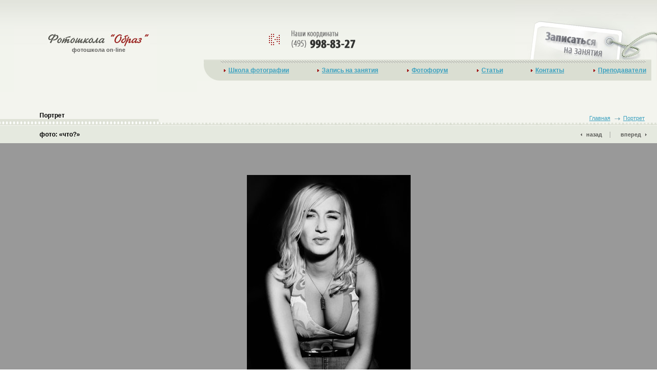

--- FILE ---
content_type: text/html
request_url: http://online.fotoschool.ru/photo-10169.html
body_size: 4852
content:
<html>
<head>
<title>Фото что?. Фотография что?</title>




<meta name="keywords" content="">
<meta name="description" content="Параметры съемки: Фотоаппарат - canon eos 450 d , Условия съемки - .">
<meta content="text/html; charset=windows-1251" http-equiv="Content-Type">
<link href="main.css" media="all" rel="stylesheet" type="text/css">
<link rel="stylesheet" href="sIFR-screen.css" type="text/css" media="screen">
<link rel="stylesheet" href="sIFR-print.css" type="text/css" media="print">
<script src="cashimages.js" type="text/javascript"></script>
<script src="sifr.js" type="text/javascript"></script>
<script src="sifr-addons.js" type="text/javascript"></script>
<script src="overout.js" type="text/javascript"></script><link href="gallery.css" media="all" rel="stylesheet" type="text/css">






</head>
<body><div id="outside">

<script><!--
cashImages()
--></script>



<link href="http://stg.odnoklassniki.ru/share/odkl_share.css" rel="stylesheet">
<script src="http://stg.odnoklassniki.ru/share/odkl_share.js" type="text/javascript" ></script>


<MAP name="map1"><AREA href="http://fotoschool.ru/photokurs.htm" alt="Записаться на занятия" shape="poly" onmouseover="over()" onmouseout="out()" coords="46,51,203,69,199,116,37,116"></MAP>

<div id="main_head">
<table class="main_head_table"><tr>



<td class="left">


<div class="left_div"><div class="left_bg_div"><div class="logo_div"><a href="/"><img src="img/001.jpg" width="200" height="30" border="0" alt="фотошкола фотокурсы" title=""><br><strong class="online">фотошкола on-line</strong></a><br><br>






</div></div></div>

<div class="left_spacer">

<!--begin of Top100--><NOINDEX>

<a href="http://top100.rambler.ru/top100/">
<img src="http://counter.rambler.ru/top100.cnt?581343" alt="Rambler's Top100" width=1 height=1 border=0></a>
<!--end of Top100 code-->  <!--LiveInternet counter--><script type="text/javascript"><!--
document.write("<img src='http://counter.yadro.ru/hit?r"+
escape(document.referrer)+((typeof(screen)=="undefined")?"":
";s"+screen.width+"*"+screen.height+"*"+(screen.colorDepth?
screen.colorDepth:screen.pixelDepth))+";u"+escape(document.URL)+
";i"+escape("Жж"+document.title.substring(0,80))+";"+Math.random()+
"' width=1 height=1 alt=''>")//--></script><!--/LiveInternet--></NOINDEX></div>

</td>



<td class="right">
<div class="right_div">

<div class="top">
<div class="contact"><img src="/img/004.gif" width="21" height="22" border="0" alt="" title="" class="phone_img"><img src="/img/005.gif" width="124" height="35" border="0" alt="" title=""></div>



<div class="sign_up" style><div style="float:left;padding:65px 0px 0px 60px;" class="addthis_toolbox addthis_default_style addthis_32x32_style">
<a class="addthis_button_preferred_1"></a>
<a class="addthis_button_preferred_2"></a>
<a class="addthis_button_preferred_3"></a>
<a class="addthis_button_preferred_4"></a>
<a class="addthis_button_compact"></a>
<a class="addthis_counter addthis_bubble_style"></a>
</div>
<script type="text/javascript" src="http://s7.addthis.com/js/250/addthis_widget.js#pubid=photographyschools"></script>





<!--a href="#" onmouseover="over()" onmouseout="out()"--><img usemap="#map1" src="/img/006.jpg" id="sign_up_img" width="277" height="116" border="0" alt="" title=""><!--/a-->

</div>
</div>

<div class="menu"><div class="menu_bg"><div class="menu_bg2"><div class="inside">

<table class="menu_table"><tr><td><a href="http://fotoschool.ru"><nobr><img src="img/034.gif" width="4" height="5" border="0" alt="" title="">Школа фотографии</nobr></a></td>
<td class="spacer17"></td>
<td><a href="http://fotoschool.ru/photokurs.htm"><nobr><img src="img/034.gif" width="4" height="5" border="0" alt="" title="">Запись на занятия</nobr></a></td>
<td class="spacer17"></td>
<td><a href="http://fotoschool.ru/forum.html"><nobr><img src="img/034.gif" width="4" height="5" border="0" alt="" title="">Фотофорум</nobr></a></td>

<td class="spacer17"></td>
<td><a href="http://fotoschool.ru/article.htm"><nobr><img src="img/034.gif" width="4" height="5" border="0" alt="" title="">Статьи</nobr></a></td>
<td class="spacer16"></td>
<td><a href="http://fotoschool.ru/contact.htm"><nobr><img src="img/034.gif" width="4" height="5" border="0" alt="" title="">Контакты</nobr></a></td>
<td class="spacer17"></td>
<td><a href="http://fotoschool.ru/uroki.htm"><nobr><img src="img/034.gif" width="4" height="5" border="0" alt="" title="">Преподаватели</nobr></a></td>

<tr></table>

</div></div></div></div>

</div>
</td>

</tr></table>
</div>



<div id="gallery">

<div id="oneCol">

<div class="header">

<div class="crumbs">
<a href="/">Главная</a>

<a class="way" href="portrait.html">Портрет</a>
</div><!-- .crumbs -->

<h2 class="gMyriadPro">Портрет</h2>
</div><!-- .header -->

<div class="fotoPage"><div class="fotoPageInside">

<div class="fotoName">
<div class="rightPointer">
<a class="toBegin" href="photo-10174.html">назад</a><div class="separator">&nbsp;</div>
<a class="toTheEnd" href="photo-10165.html">вперед</a></div>
фото: «что?»
</div>

<div class="fotoContent bgcolor4" id="fotoContentD">

<!--
Пожалуйста, в выражении <a target="imagexxxxx" ...> делайте xxxxx всегда разным для разных картинок, иначе пользователь не сможет сравнить две картинки. 
-->

<script src="popup.js" type="text/javascript"></script>

<table align="center"><tr><td id="fotoTd" class="bgcolor4"><a href="popup.php?id=10169" target="image10169" onclick="show_big_image(this)" title="Смотреть фотографию «Лошадь на лугу» в новом окне"><img src="photos/big/photo-10169.jpg" border="0" alt="что?" title="Смотреть фотографию «что?» в новом окне"></a></td></tr></table>

</div><!-- .fotoContent -->

<div class="fotoPageFooter"><div class="fotoPageFooterInside">

<div class="leftFooter">
<script src="vote.js" type="text/javascript"></script>

<table class="voting"><tr>
<td class="pad">Проголосовать</td>
<td><input id="voting1" name="voting" type="radio" onFocus="this.blur()" onClick="centerWindow(10169, 1, this); return false"></td><td class="hand pad"><label for="voting1">1</label></td>
<td><input id="voting2" name="voting" type="radio" onFocus="this.blur()" onClick="centerWindow(10169, 2, this); return false"></td><td class="hand pad"><label for="voting2">2</label></td>
<td><input id="voting3" name="voting" type="radio" onFocus="this.blur()" onClick="centerWindow(10169, 3, this); return false"></td><td class="hand pad"><label for="voting3">3</label></td>
<td><input id="voting4" name="voting" type="radio" onFocus="this.blur()" onClick="centerWindow(10169, 4, this); return false"></td><td class="hand pad"><label for="voting4">4</label></td>
<td><input id="voting5" name="voting" type="radio" onFocus="this.blur()" onClick="centerWindow(10169, 5, this); return false"></td><td class="hand pad"><label for="voting5">5</label></td>
<td><input id="voting6" name="voting" type="radio" onFocus="this.blur()" onClick="centerWindow(10169, 6, this); return false"></td><td class="hand pad"><label for="voting6">6</label></td>
<td><input id="voting7" name="voting" type="radio" onFocus="this.blur()" onClick="centerWindow(10169, 7, this); return false"></td><td class="hand pad"><label for="voting7">7</label></td>
<td><input id="voting8" name="voting" type="radio" onFocus="this.blur()" onClick="centerWindow(10169, 8, this); return false"></td><td class="hand pad"><label for="voting8">8</label></td>
<td><input id="voting9" name="voting" type="radio" onFocus="this.blur()" onClick="centerWindow(10169, 9, this); return false"></td><td class="hand pad"><label for="voting9">9</label></td>
<td><input id="voting10" name="voting" type="radio" onFocus="this.blur()" onClick="centerWindow(10169, 10, this); return false"></td><td class="hand pad"><label for="voting10">10</label></td>
</tr></table>
</div><!-- .leftFooter -->

<script src="background.js" type="text/javascript"></script>



 
<div style="float:left">
<a class="odkl-klass" href="" onclick="ODKL.Share(this);return false;" >Класс!</a></div>




  <div style="float:left" class="addthis_toolbox addthis_default_style ">
 <a class="addthis_button_preferred_1"></a>
<a class="addthis_button_preferred_2"></a>
<a class="addthis_button_preferred_3"></a>
<a class="addthis_button_preferred_4"></a>
<a class="addthis_button_compact"></a>
<a class="addthis_counter addthis_bubble_style"></a>
</div>
<script type="text/javascript" src="http://s7.addthis.com/js/250/addthis_widget.js#pubid=photographyschools"></script>


 



<div class="rightFooter">

<table class="background" align="right"><tr>
<td class="pad">Менять цвет фона</td>

<td class="bgcolor0" onclick="setBgColor(0)"></td>
<td class="bgcolor1" onclick="setBgColor(1)"></td>
<td class="bgcolor2" onclick="setBgColor(2)"></td>
<td class="bgcolor3" onclick="setBgColor(3)"></td>
<td class="bgcolor4" onclick="setBgColor(4)"></td>
<td class="bgcolor5" onclick="setBgColor(5)"></td>
<td class="bgcolor6" onclick="setBgColor(6)"></td>
<td class="bgcolor7" onclick="setBgColor(7)"></td>
<td class="bgcolor8" onclick="setBgColor(8)"></td>
<td class="bgcolor9" onclick="setBgColor(9)"></td>
<td class="bgcolor10" onclick="setBgColor(10)"></td>

</td></tr></table>

</div><!-- .rightFooter -->

</div></div><!-- .fotoPageFooter -->

<div class="fotoPageFooterAfter"><div class="fotoPageFooterAfterInside">&nbsp;</div></div><!-- .fotoPageFooterAfter -->

</div></div><!-- .fotoPage -->

</div><!-- #oneCol -->

<div id="main_content">
<table class="main_content_table"><tr>

<td class="left">
<div class="left_div">


<div class="individualPage">
<div class="header">
<h2 class="gMyriadProLeft">Информация</h2>
</div>

<div class="info">

<div class="about">
<strong>Название фотографии:</strong> «что?»<br>
<strong>Автор:</strong> <a href="user-2512.html">alexandramk2009</a><br>
<strong>Фотоаппарат:</strong> canon eos 450 d <br>
<strong>Условия съёмки:</strong> <br>

<strong>Оценка работы:</strong> 1.216<br>
<strong>Дата добавления:</strong> 07.06.2010
</div>
</div><!-- .info -->
</div><!-- .individualPage -->


<div class="banners">


</div><!-- .banners -->

</div>
</td>

<td class="right">
<div class="right_div">
<div class="content_top">
<div class="gAuthor">

<script src="formfocus.js" type="text/javascript"></script>

<div class="crumbs">
<a class="cross"  href="#sign_up" onclick="formFocus(this); return false;">комментировать работу</a>

</div><!-- .crumbs -->

<h1 class="gMyriadPro">Комментарии</h1>

<p>К этой работе пока нет ни одного комментария. Ваш комментарий будет первым!</p>
</div><!-- .gAuthor -->


<a name="sign_up"></a>
<div class="gComments">
<h3>Комментировать работу</h3>


<div class="sign_up_div">
<form action="" name="sign_up_form" method="post">
<div class="panel"><label for="fio">Имя</label><br>
<input type="text" name="name" id="fio" size="37" value=""></div>

<div class="panel"><label for="email">E-mail</label><br>
<input type="text" name="email" id="email" size="37" value=""></div>

<div class="panel"><label for="t_message">Ответьте на вопрос: <b>Сколько лап у кошки? (прописью) </b></label><br>
<input type="text" name="quest" id="quest" size="52"></div>

<div class="panel"><label for="t_message">Комментарий</label><br>
<textarea name="message" rows="4" cols="55" id="t_message"></textarea></div>


<div class="submit_div2"><input class="submit_button" type="submit" name="btnComment" value="Отправить"></div>

</form>
</div>


</div>

</div>

<div><img src="/img/1.gif" width="665" height="1" border="0" alt=""></div>

</div>
</td>

</tr></table>
</div>
</div><!-- #gallery -->


<div id="main_footer">
<table class="main_footer_table"><tr>

<td class="left">
<div align="center">

<div class="copyright"><div class="inside">
<p>
&copy; Copyright  <a href="http://fotoschool.ru/">фотошкола «Образ»</a>.<br>
2003-2013.
</p>




<a href="map.php">Все фотографии</a><br><br><a href="http://fotoschool.ru/advertising.htm">Реклама на сайте
</a><br><br>



</div>
</td>

<td class="right">
<div class="right_div">

<p>Москва, Нижняя Сыромятническая, д. 10, строение 9, комната 321.<br>Проезд до станции метро Чкаловская или Курская.<br>
тел. (495) 998-83-27</p>

</div>

<div class="counters"><NOINDEX>

 
<!--LiveInternet logo--><a href="http://www.liveinternet.ru/click"
target=_blank><img src="http://counter.yadro.ru/logo?11.1" border=0
title="LiveInternet: показано число просмотров за 24 часа, посетителей за 24 часа и за сегодня"
alt="" width=88 height=31></a><!--/LiveInternet-->
<!-- HotLog -->
<script language="javascript">
hotlog_js="1.0";
hotlog_r=""+Math.random()+"&s=53042&im=134&r="+escape(document.referrer)+"&pg="+
escape(window.location.href);
document.cookie="hotlog=1; path=/"; hotlog_r+="&c="+(document.cookie?"Y":"N");
</script><script language="javascript1.1">
hotlog_js="1.1";hotlog_r+="&j="+(navigator.javaEnabled()?"Y":"N")</script>
<script language="javascript1.2">
hotlog_js="1.2";
hotlog_r+="&wh="+screen.width+'x'+screen.height+"&px="+
(((navigator.appName.substring(0,3)=="Mic"))?
screen.colorDepth:screen.pixelDepth)</script>
<script language="javascript1.3">hotlog_js="1.3"</script>
<script language="javascript">hotlog_r+="&js="+hotlog_js;
document.write("<a href='http://click.hotlog.ru/?53042' target='_top'><img "+
" src='http://hit3.hotlog.ru/cgi-bin/hotlog/count?"+
hotlog_r+"&' border=0 width=88 height=31 alt=HotLog></a>")</script>
<noscript><a href=http://click.hotlog.ru/?53042 target=_top><img
src="http://hit3.hotlog.ru/cgi-bin/hotlog/count?s=53042&im=134" border=0 
width="88" height="31" alt="HotLog"></a></noscript>
<!-- /HotLog -->

<!--Rating@Mail.ru COUNTER--><script language="JavaScript"><!--
d=document;var a='';a+=';r='+escape(d.referrer)
js=10//--></script><script language="JavaScript1.1"><!--
a+=';j='+navigator.javaEnabled()
js=11//--></script><script language="JavaScript1.2"><!--
s=screen;a+=';s='+s.width+'*'+s.height
a+=';d='+(s.colorDepth?s.colorDepth:s.pixelDepth)
js=12//--></script><script language="JavaScript1.3"><!--
js=13//--></script><script language="JavaScript"><!--
d.write('<a href="http://top.mail.ru/jump?from=259964"'+
' target=_top><img src="http://top.list.ru/counter'+
'?id=259964;t=52;js='+js+a+';rand='+Math.random()+
'" alt="Рейтинг@Mail.ru"'+' border=0 height=31 width=88></a>')
if(js>11)d.write('<'+'!-- ')//--></script><noscript><a
target=_top href="http://top.mail.ru/jump?from=259964"><img
src="http://top.list.ru/counter?js=na;id=259964;t=52"
border=0 height=31 width=88
alt="Рейтинг@Mail.ru"></a></noscript><script language="JavaScript"><!--
if(js>11)d.write('--'+'>')//--></script><!--/COUNTER-->

<!-- SpyLOG f:1111 -->
<script language="javascript"><!--
Mu="u287.60.spylog.com";Md=document;Mnv=navigator;Mp=1;
Mn=(Mnv.appName.substring(0,2)=="Mi")?0:1;Mrn=Math.random();
Mt=(new Date()).getTimezoneOffset();
Mz="p="+Mp+"&rn="+Mrn+"&t="+Mt;
My="";
My+="<a href='http://"+Mu+"/cnt?cid=28760&f=3&p="+Mp+"&rn="+Mrn+"' target='_blank'>";
My+="<img src='http://"+Mu+"/cnt?cid=28760&"+Mz+"&r1="+escape(Md.referrer)+"&r="+escape(parent.document.referrer)+"&pg="+escape(window.location.href)+"' border=0 width=88 height=31 alt='SpyLOG'>";
My+="</a>";Md.write(My);//--></script><noscript>
<a href="http://u287.60.spylog.com/cnt?cid=28760&f=3&p=1" target="_blank">
<img src="http://u287.60.spylog.com/cnt?cid=28760&p=1" alt='SpyLOG' border='0' width=88 height=31 >
</a></noscript>
<!-- SpyLOG -->

<!-- TopPhoto.ru -->
<a target=_blank href="http://www.topphoto.ru/cgi-bin/topphoto/in.cgi?user=mabou"
target="_top"><img
src="http://counter.topphoto.ru:8000/cgi-bin/topphoto/hits.cgi?user=mabou&logo_id
=01" width="88" height="31" border="0" alt="TopPhoto.ru - рейтинг фоторесурсов"></a>
<!-- // TopPhoto.ru -->

<!--begin of Top100 logo-->
<a href="http://top100.rambler.ru/">
<img src="http://top100-images.rambler.ru/top100/banner-88x31-rambler-gray2.gif" alt="Rambler's Top100" width=88 height=31 border=0></a>
<!--end of Top100 logo --></NOINDEX>
 

</div>

</td>

</tr></table>
</div>








</div></body>
</html>

--- FILE ---
content_type: text/css
request_url: http://online.fotoschool.ru/main.css
body_size: 4027
content:
body{	margin: 0px;	padding: 0px;	border: 0px;	background-color: #ffffff;	font-family: Arial, Helvetica, sans-serif;	line-height: 120%;	font-size: 12px;	color: #000000;}#outside{	min-width: 977px;	max-width: 1500px;}* html #outside{	width: expression(((document.documentElement.clientWidth || document.body.clientWidth) < 977) ? "977px" : (((document.documentElement.clientWidth || document.body.clientWidth) > 1500) ? "1500px" : "100%" ));}table{	border-collapse: collapse;	border-spacing: 0px;	border: 0px;}table td{	margin: 0px;	padding: 0px;	border: 0px;	vertical-align: top;}a{	text-decoration: underline;}a.cross{	padding: 0px 0px 0px 17px;	background: url("img/bluecross.gif") no-repeat 0px 4px;}form{	margin: 0px;}option{	font-weight: normal;}option.current{	font-weight: bold;}/*a:hover{	text-decoration: none;}*/.png{	behavior: url("img/png.htc");	position: absolute}.clear_both{	clear: both;}/* MODULES */.searchModule td{	vertical-align: middle;}.searchModule img{	margin-right: 12px;}.searchModule input.text{	width: 129px;}.searchModule input.submit{	margin: 0px 0px 0px 12px;}/* Жестоко, но зато приучает в каждом конкретном слуячае расставлять margin */ul, ol{	margin: 0px;	padding: 0px;}.submit_button{	font-size: 13px;	cursor: pointer; cursor: hand;	vertical-align: middle;	text-align: center;}.w100{	width: 100%;}.main_head_table, .main_content_table, .main_footer_table{	width: 100%;}.left{	width: 30%;}.right{	width: 70%;}.top{	vertical-align: top !important;}#main_head{	background-color: #F3F4EE;}#main_head .left_spacer{	width: 340px;	height: 1px;	font-size: 0px;}#main_head .left_div{	height: 179px;	background: url("img/003.gif") repeat-x;	padding-right: 50px;}#main_head .left_bg_div{	height: 179px;	text-align: center;	background: url("img/002.jpg") no-repeat center bottom;}#main_head .logo_div{	width: 155px;	height: 33px;	display: inline;	text-align: center;	position: relative;	top: 61px;	left: 25px;}#main_head .logo_div br{	clear: all;}#main_head .logo_div a{	font-size: 11px;	text-decoration: none !important;	color: #000;}#main_head .logo_div strong.online{	color: #61615F;}#main_head .right_div{	background: url("img/003.gif") repeat-x;}#main_head .right_div .top{	height: 116px;	text-align: left;}#main_head .right_div .top .contact{	float: left;	width: 180px;	height: 35px;	margin-top: 59px;	position: relative;	left: 140px;}#main_head .right_div .top .contact{	}#main_head .right_div .top .contact img.phone_img{	margin: 0px 23px 0px 0px;	position: relative;	bottom: 6px;}#main_head .right_div .top .sign_up{	/*display: inline;*/	height: 116px;	float: right;	/*margin-top: 39px;*/}#main_head .right_div .menu{	height: 41px;	margin-left: 13px;	margin-bottom: 22px;	background: #DADED2 url("img/031.gif") repeat-x left top;}#main_head .right_div .menu_bg{	height: 41px;	background: url("img/032.gif") no-repeat left top;}#main_head .right_div .menu_bg2{	height: 41px;	background: url("img/033.gif") no-repeat right top;}#main_head .right_div .menu .menu_table{	width: 100%;}/* IE hack */* html #main_head .right_div .menu .menu_table{	display: block;	width: auto;}#main_head .right_div .menu .menu_table td.spacer16{	width: 16%;	padding-left: 9px;}#main_head .right_div .menu .menu_table td.spacer17{	width: 17%;	padding-left: 9px;}#main_head .right_div .menu .menu_table td a{	color: #3DA2C0;	font-weight: bold;	font-size: 12px;}#main_head .right_div .menu .menu_table td a:hover{	color: #AD3B3A;	}#main_head .right_div .menu .menu_table td a img{	margin: 0px 5px 1px 0px;}#main_head .right_div .menu .inside{	padding: 14px 21px 0px 39px;}#main_content{	clear: both;	background-color: #F3F4EE;	padding-bottom: 90px;}#main_content .left_div{	padding-right: 50px;	}#main_content .left_div .rating_bg{	background: url("img/009.gif") repeat-x right top;	border: 1px solid #F3F4EE;}#main_content .left_div .rating{	width: 224px;}#main_content .left_div .rating h2{	margin: 31px 0px 0px 46px;}#main_content .left_div .rating .ul_div{	width: 190px;}#main_content .left_div .rating ul{	margin: 24px 0px 37px 25px;	text-align: left;	font-size: 12px;}#main_content .left_div .rating ul li{	font-size: 12px;	margin: 0px !important;	padding: 0px 0px 0px 17px;	list-style: none;	background: url("img/008.gif") no-repeat 0px 7px;	line-height: 140%;}#main_content .left_div .rating ul li a{	color: #000000;}#main_content .left_div .rating ul li a:hover{	/*background: none;*/	color: #369CB5;}#main_content .left_div .camera{	background: url("img/013.jpg") no-repeat center top;	height: 185px;	/*border: 1px solid black;*/}/* Mozilla Bug */#main_content .left_div .catalogs{	position: relative;	z-index: 20;} #main_content .left_div .refers {	margin-top: 8px; }#main_content .left_div .catalogs .inside, #main_content .left_div .refers .inside{	width: 290px;	text-align: left;	position: relative;	left: 35px;}#main_content .left_div .catalogs .inside .ul_div{	padding-top: 18px;	padding-left: 140px;	background: url("img/027.jpg") no-repeat left center;	float: right;}#main_content .left_div .refers .inside .ul_div{	padding-top: 18px;	padding-left: 140px;	background: url("img/029.jpg") no-repeat left center;	float: right;}#main_content .left_div .catalogs .inside h2, #main_content .left_div .refers .inside h2{	margin: 0px;	padding-left: 158px;}#main_content .left_div .catalogs .inside ul, #main_content .left_div .refers .inside ul{	width: 150px;	margin: 0px 0px 37px 0px;	text-align: left;	font-size: 12px;}#main_content .left_div .catalogs .inside ul li, #main_content .left_div .refers .inside ul li{	font-size: 12px;	margin: 0px !important;	padding: 1px 0px 0px 17px !important;	list-style: none;	background: url("img/028.gif") no-repeat 0px 7px;	line-height: 140%;	z-index: 40;}#main_content .left_div .catalogs .inside ul li a, #main_content .left_div .refers .inside ul li a{/*	background: url("img/036.gif") repeat-x left bottom;	text-decoration: none;*/	color: #000000;}#main_content .left_div .catalogs .inside ul li a:hover, #main_content .left_div .refers .inside ul li a:hover{	color: #369CB5;/*	background: none;*/}#main_content .left_div .message_spacer{	margin-top: 50px;	clear: both;}#main_content .left_div .message_head_bg{	background: url("img/009.gif") repeat-x right top;	border-top: 1px solid #F3F4EE;	height: 62px;}#main_content .left_div .message_head{	width: 250px;}#main_content .left_div .message_head h2{	margin: 32px 0px 0px 0px;	text-align: left;}#main_content .left_div .message_bg{	background: #EBEEE5;	border: 1px solid #EBEEE5;}#main_content .left_div .message{	width: 250px;	text-align: left;	padding-bottom: 1em;}#main_content .left_div .message a{	color: #3DA2C0;}#main_content .left_div .message a:hover{	color: #AD3B3A;}#main_content .left_div .message p{	margin: 1em 0px;}#main_content .left_div .message em{	font-weight: normal;	font-style: normal;	color: #4F4F4F;}#main_content .right_div a{	color: #3DA2C0;}#main_content .right_div a:hover{	color: #AD3B3A;}#main_content .right_div a:visited{	color: #800080;}#main_content .right_div a:visited:hover{	color: #AD3B3A;}#main_content .right_div ul{	margin: 1em 0px 1em 0px;	text-align: left;	font-size: 12px;}#main_content .right_div ul li{	font-size: 12px;	margin: 0px !important;	padding: 0px 0px 1em 17px;	list-style: none;	background: url("img/008.gif") no-repeat 2px 7px;	line-height: 140%;}#main_content .right_div .about_school{	height: 312px;	background: url("img/010.jpg") no-repeat right bottom;}#main_content .right_div .about_school .inside{	padding: 28px 280px 0px 50px;	font-size: 12px;}#main_content .right_div .content_top{}#main_content .right_div .content_top .inside{	padding: 28px 37px 20px 50px;	font-size: 12px;}#main_content .right_div .inside h1{	margin: 0px 0px 22px 0px;	font-family: Arial, Helvetica, sans-serif;	font-size: 20px;	font-weight: normal;}#main_content .right_div .inside .vspacer{	height: 1px;}#main_content .right_div .inside table.left_table{	margin: 0px 20px 20px 0px;	float: left;}#main_content .right_div .inside .book{	width: 102px;}#main_content .right_div .inside .book p{	margin: 5px 0px;	text-align: center;}#main_content .right_div .inside .book em{	color: #A32323;	font-weight: bold;	font-style: normal;}#main_content .right_div .inside .book input.submit{	width: 102px;}#main_content .right_div .content_top .inside h2{	margin: 2em 0px 1em 0px;	font-family: Arial, Helvetica, sans-serif;	font-size: 16px;	font-weight: bold;}#main_content .right_div .content_top .inside h2.first{	margin-top: 1em;}#main_content .right_div .inside p{	margin: 1em 0px 0px 0px;}#main_content .right_div .inside p.long{	margin: 3em 0px 0px 0px;}#main_content .right_div .inside p.refer{	margin: 5em 0px 0px 0px;	font-size: 11px;	text-align: right;}#main_content .right_div .inside img.pdf{	float: left;	margin-right: 20px;}#main_content .right_div .inside p.pdf{	margin-top: 5px;}/* p with left image */#main_content .right_div .inside table.wli{	margin: 1em 0px 0px 0px;}#main_content .right_div .inside table.wli td.right_p{	width: 100%;	vertical-align: middle;}#main_content .right_div .inside .articles table.wli td.right_p,#main_content .right_div .inside .books table.wli td.right_p{	vertical-align: top !important;}#main_content .right_div .books ul{	margin: 0.5em 0px 0px 0px;	text-align: left;	font-size: 12px;}#main_content .right_div .books ul li{	font-size: 12px;	margin: 0px !important;	padding: 0px 0px 0.5em 17px;	list-style: none;	background: url("img/008.gif") no-repeat 2px 7px;	line-height: 140%;}#main_content .right_div .inside table.wli td.right_p p{	margin: 0px 0px 0px 20px;}#main_content .right_div .inside table.wli td.right_p p.long{	margin: 1em 0px 0px 20px;}#main_content .right_div .inside .articles table.wli td.right_p p{	margin: 2em 0px 0px 20px;}#main_content .right_div .inside .books table.wli td.right_p p{	margin: 0px 0px 0px 20px;}#main_content .right_div .inside .books p.long{	margin: 18px 0px 0px 0px;}#main_content .right_div .inside .books .product{	margin: 33px 0px 0px 0px;}#main_content .right_div .inside .books table.wli td.right_p em{	color: #A32323;	font-weight: bold;	font-style: normal;}#main_content .right_div .inside .books table.wli td.right_p{	height: 100%;}#main_content .right_div .inside .books table.wli td.right_p table{	height: 100%;}#main_content .right_div .inside .books table.wli td.right_p table .top_td{	height: 100%;}#main_content .right_div .inside .books table.wli td.right_p div.price{	margin: 1em 0px 0px 20px;}#main_content .right_div .inside .books table.wli td.right_p div.price img{	margin: 0px 11px -1px 0px;}#main_content .right_div .inside .books table.wli td.right_p div.price .l{	width: 150px;	margin-top: 3px;	font-size: 14px;	float: left;}#main_content .right_div .inside .books table.wli td.right_p div.price .r{	float: left;}#main_content .right_div .inside .articles table.wli td.right_p p.long,#main_content .right_div .inside .books table.wli td.right_p p.long{	margin: 1em 0px 0px 20px;}#main_content .right_div .inside h1.long{	margin-top: 2.5em;	margin-bottom: 0px;}#main_content .right_div .inside ol{	margin: 1em 0px 0px 17px;}#main_content .right_div .inside ol li{	padding: 0px 0px 1em 0px;}#main_content .right_div .inside table.countries{	margin-top: 2em;}#main_content .right_div .inside table.countries td{	padding-right: 78px;}#main_content .right_div .inside table.countries td a, #main_content .right_div .inside table.countries td span{	line-height: 150%;}#main_content .right_div .inside table.school{	width: 578px;	margin-top: -20px;}#main_content .right_div .inside table.school td{	width: 289px;	padding: 0px 0px 30px 0px}#main_content .right_div .inside table.school td p{	margin-right: 30px}#main_content .right_div .inside img.left_float_image{	float: left;	margin: 0px 20px 18px 0px}#main_content .right_div .works{	padding: 28px 0px 20px 50px;	font-size: 12px;}#main_content .right_div .works h1{	margin: 0px 0px 7px 0px;	font-family: Arial, Helvetica, sans-serif;	font-size: 20px;	font-weight: normal;}#main_content .right_div .works .preview{	float: left;	width: 172px;	height: 208px;	margin: 16px 32px 0px 0px;}#main_content .right_div .works .preview small{	font-size: 10px;	display: block;	margin-bottom: 4px;}#main_content .right_div .works .preview .preview_image{	height: 153px;	background: url("img/030.gif") repeat-x right bottom;}#main_content .right_div .works .preview .preview_author{	margin-top: 4px;	color: #3BA4C2;}/*#main_content .right_div .works .preview .preview_ball{	float: right;	margin-top: 4px;}*/#main_content .right_div .works .preview .preview_description{	clear: both;	padding-top: 2px;	height: 3em;}#main_content .right_div .works .view{	margin: 23px 11px 0px 0px;}#main_content .right_div .works .view small{	font-size: 10px;	display: block;	margin-bottom: 4px;}#main_content .right_div .works .view .preview_image{	padding: 6px 0px 31px 0px;	background: url("img/030.gif") repeat-x right bottom;}#main_content .right_div .works .view .preview_author{	margin-top: 4px;	color: #3BA4C2;}#main_content .right_div .works .view .preview_description{	clear: both;	padding-top: 2px;	height: 3em;}/*#main_content .right_div .inside .school{	margin-top: 30px;	text-align: left;	vertical-align: top;}*//*#main_content .right_div .inside div.school div.d2{	display: inline;	width: 289px;	border: 1px solid red;}#main_content .right_div .inside .school table.d1{	display: inline;	width: 289px;}#main_content .right_div .inside .school table.d1 td{	width: 289px;	vertical-align: top;}#main_content .right_div .inside .school{	vertical-align: top;	margin-top: 50px;}#main_content .right_div .inside .school .d1{	display: inline;	width: 289px;	height: 188px;}#main_content .right_div .inside .school .d2{	display: inline;}#main_content .right_div .inside .school .d2 td{	width: 289px;	height: 188px;}#main_content .right_div .inside .school span.space{	font-size: 0px;}*/#main_content .right_div .about_school .inside .more_info{	margin: 25px 0px 0px 0px;}#main_content .right_div .about_school .inside .more_info a{	color: #555751;}#main_content .right_div .about_school .inside .more_info a:hover{	color: #000000;}#main_content .right_div .about_school .inside .more_info a img{	margin: 0px 10px -1px 0px;}#main_content .right_div .services{	margin-left: 50px;	height: 100px;	background: url("img/015.gif") repeat-x;}#main_content .right_div .services *{	z-index: 10;}#main_content .right_div .services .services_table{	width: 100%;}#main_content .right_div .services .services_table td.left_td{	width: 50%;	background: url("img/015.gif") no-repeat left top;}#main_content .right_div .services .services_table td.left_td .png{	position: relative;	right: 194px;	top: -10px;	/*float: left;*/}#main_content .right_div .services .services_table td.center_td .png{	position: relative;	top: -10px;	background: url("img/png_hack.gif") no-repeat 0px 10px;}#main_content .right_div .services .services_table td.right_td{	width: 50%;}.services .left_inside_bg{	height: 1px;	font-size: 0px;	position: relative;	top: -110px;	}/*.services .left_inside_bg2{	background: url("img/024.gif") no-repeat left bottom;	}*/.services .left_inside{	position: absolute;	width: 100%;	font-size: 12px;	background: url("img/017.jpg") no-repeat right bottom;	height: 100px;}/* IE hack */* html .services .left_inside{height: 97px;}.services .right_inside_bg{	background: url("img/022.gif") repeat-x;	height: 100px;}.services .right_inside_bg2{	/*background: url("img/020.jpg") no-repeat left bottom;*/	height: 100px;}.services .right_inside{	background: url("img/021.jpg") no-repeat right bottom;	height: 100px;	/*border: 1px solid red;*/}.services .left_inside h2{	margin: 0px !important;	padding-top: 16px;}/* IE hack */* html .services .left_inside h2{padding-top: 13px}.services .right_inside h2{	margin: 0px !important;	padding-top: 16px;}.services .words{	height: 33px;}.services .arrow img{	margin-top: 2px}/* IE hack */* html .services .arrow img{margin-top: 6px}.services p{	margin: 3px 18px 0px 0px;	color: #555751;	font-size: 12px;}.services .spacer{	font-size: 0px;	overflow: hidden;	height: 1px;	width: 250px;}.vn_services_before{	/*margin-top: 13px;*/	margin-top: 24px;}.vn_services{	height: 116px;	background: url("img/039.gif") repeat-x left top;	margin: 0px 0px 0px 2px;}.vn_services .vn_services_bg{	height: 116px;	background: url("img/043.jpg") no-repeat right bottom;}.vn_services .vn_services_bg1{	height: 116px;	background: url("img/040.jpg") no-repeat left top;}.vn_services .vn_services_bg2{	height: 116px;	background: url("img/041.jpg") no-repeat left top;}.vn_services .vn_services_bg3{	height: 116px;	background: url("img/042.jpg") no-repeat left top;}.vn_services .spacer{	padding: 28px 0px 0px 177px;}.vn_services h2{	margin: 0px;}.vn_services .words{	height: 33px;	text-align: justify;}.vn_services .arrow img{	margin-top: 2px}.vn_services p{	margin: 3px 37px 0px 0px;	color: #555751;	font-size: 12px;}.vn_services_text{	margin: 0px 37px 0px 52px;}.vn_services_text p, table td, h2, h3{	font-size: 12px;}.vn_services_text h2{	font-weight: normal;}.vn_services_text h2 img{	margin: 0px 0px -2px 12px;}.vn_services_text h3{	margin: 14px 0px 0px 0px;	color: #4F4F4F;}.vn_services_text p.begin{	margin: 0px 107px 0px 127px;}.vn_services_text p.begin em{	font-weight: normal;	font-style: normal;	color: #A32323;}span.dot{	display: none;}span.sub{	font-size: 0.75em;	position: relative;	bottom: 0.33em;	font-family: Tahoma;	margin: 0px 0.1em 0px 0.1em;}.vn_services_text table.tt{	margin-top: 2px;}.vn_services_text table td.tt_left, .vn_services_text table td.tt_left3{	width: 90px;}.vn_services_text table td.tt_left2{	width: 63px;}.vn_services_text .to_form{	text-align: right;}.vn_services_text .to_form img{	margin: 0px 12px -2px 0px;}.before_form{	margin: 50px 0px 0px 13px;	background: url("img/046.gif") repeat-x left bottom;	font-weight: bold;	color: #4F4F4F;	padding: 0px 0px 4px 38px;}.sign_up_div{	margin: 15px 0px 0px 50px;}.sign_up_div .spacer{	width: 469px;}.sign_up_div .submit_div{	float: right;	margin-top: 91px;}.sign_up_div .submit_div2{	clear: both;	padding-top: 2em;}.panel{	font-size: 11px;	color: #4F4F4F;	margin-top: 1em;}#panel_fix_width{	width: 300px;	float: left;}.panel textarea, .panel input{	font-family: Arial, Helvetica, Sans-serif;	font-size: 12px;	margin-top: 1px;}.panel textarea{	height: 90px;}#main_content .right_div .description_bg{	margin-left: 50px;}#main_content .right_div .description{	width: 100%;}#main_content .right_div .description_table{	width: 100%;}#main_content .right_div .description_table .left_td, #main_content .right_div .description_table .right_td{	width: 50%;}#main_content .right_div .description .left_td_div p{	font-size: 12px;	margin: 0px 20px 14px 0px;}#main_content .right_div .description .right_td_div h1{	font-size: 12px;	margin: 0px 20px 14px 0px;}#main_content .right_div .description .right_td_div p{	font-size: 12px;	margin: 0px 20px 14px 0px;}#main_footer{	background: #ffffff url("img/030.gif") repeat-x left top;	font-family: Tahoma, Sans-serif;	clear: both;}#main_footer p{	font-size: 12px;}#main_footer a{	color: #3EA3C1;	font-size: 12px;}#main_footer a:hover{	color: #AC3A39;}#main_footer .right_div{	padding-left: 50px;	padding-top: 20px;}#main_footer .copyright{	width: 340px;	text-align: left;}#main_footer .copyright .inside{	margin-left: 92px;	padding-top: 20px;}#main_footer .counters{	margin: 55px 0px 33px 50px;}/* 	С удовольствие использовал бы border у тега img,	однако Opera 7 не может нормально отобразить картинку с рамкой,	картинка уменьшается на x пикселов по вертикали (где x — ширина рамки).	Этот баг у Operы проявляется даже когда используешь атрибут border="x"*/table.border td{	border: 1px solid #cccccc;}.developersContent{}.developersContent h3{	margin: 2.5em 0px 0.5em 0px !important;}.developersContent p{	margin: 0em 0px 1em 0px !important;}.developersContent table{	margin: 0px 0px 0.5em 0px;}.developersMenu{	text-align: left;	margin-top: 84px;}.developersMenu h3{	color: #010101;	margin: 2.5em 0px 0.5em 0px;}.developersMenu span.listItem{	display: block;	padding: 0px 0px 0px 17px;	background: url("img/008.gif") no-repeat 0px 7px;}.developersMenu a{	color: #3DA2C0;}.developersMenu a:hover{	color: #AD3B3A;}
.top
{overflow:hidden;}

--- FILE ---
content_type: text/css
request_url: http://online.fotoschool.ru/sIFR-screen.css
body_size: 618
content:
/* These are standard sIFR styles... do not modify */

.sIFR-flash {
	visibility: visible !important;
	margin: 0;
}

.sIFR-replaced {
	visibility: visible !important;
}

span.sIFR-alternate {
	position: absolute;
	left: 0;
	top: 0;
	width: 0;
	height: 0;
	display: block;
	overflow: hidden;
}

/* Hide Adblock Object tab: the text should show up just fine, not poorly with a tab laid over it. */
.sIFR-flash + div[adblocktab=true] {
  display: none !important;
}

/* These "decoy" styles are used to hide the browser text before it is replaced... the negative-letter spacing in this case is used to make the browser text metrics match up with the sIFR text metrics since the sIFR text in this example is so much narrower... your own settings may vary... any weird sizing issues you may run into are usually fixed by tweaking these decoy styles */

.sIFR-hasFlash h1.MyriadPro{
	visibility: hidden;
	height: 27px;
	width: 578px;
}

.sIFR-hasFlash h1.MyriadPro_index{
	visibility: hidden;
	height: 27px;
	width: 300px;
}


.sIFR-hasFlash h2.MyriadPro{
	visibility: hidden;
	height: 23px;
	width: 578px;
}

.sIFR-hasFlash h1.gMyriadPro, .sIFR-hasFlash h2.gMyriadPro
{
	visibility: hidden;
	height: 21px;
	width: 350px;
}

.sIFR-hasFlash h1.gMyriadPro, .sIFR-hasFlash h2.gMyriadProLeft
{
	visibility: hidden;
	height: 21px;
	width: 200px;
}

.sIFR-hasFlash h1.gMyriadPro, .sIFR-hasFlash h2.gMyriadProShort
{
	visibility: hidden;
	height: 21px;
	width: 170px;
}

.sIFR-hasFlash h1.gMyriadProSearch, .sIFR-hasFlash h2.gMyriadProSearch
{
	visibility: hidden;
	height: 42px;
	width: 350px;
}

.sIFR-hasFlash .gMyriadProLong
{
	visibility: hidden;
	height: 21px;
	width: 380px;
}

--- FILE ---
content_type: text/css
request_url: http://online.fotoschool.ru/gallery.css
body_size: 4001
content:
/*********************/

#gallery a
{
	color: #3DA2C0;
}

#gallery a:hover
{
	color: #AD3B3A !important;
}

#gallery a:visited
{
	color: #800080;
}



/*********************/

#gallery
{
	background: #F3F4EE;
	border-top: 1px solid #F3F4EE;
	border-bottom: 1px solid #F3F4EE;
}




#gallery .gAuthor
{
	margin: 37px 10px 0px 45px;
}

#gallery .gAuthor h1
{
	padding-left: 1em;
}

#gallery .gAuthor .vSeparator
{
	height: 55px;
}

#gallery .gPortfolioList
{
	background: #E5E8DF url("/img/dotted_line2.gif") repeat-x left top;
	padding-top: 7px;
}

#gallery .gPortfolioList .gPortfolioListInside
{
	padding: 1ex 1em;
}

#gallery .gPortfolioList ul
{
	margin: 0px !important;
}

#gallery .gPortfolioList ul li
{
	display: inline;
	list-style: none;
	margin: 0px 1em 0px 0px !important;
	background: none !important;
	padding: 0px !important;
}

#gallery .gPortfolioList ul li a
{
	color: #000000;
}


#gallery .gGallery
{
	clear: both;
	margin-top: 25px;
	margin-right: 12px;
}

#gallery .gGallery .gPreview
{
	float: left;
	width: 147px;
	height: 207px;
	margin: 0px 2px 0px 0px;
}

.IeFloatTroubleHack
{
	float: left;
	width: 147px;
	height: 1px;
	margin: 0px 2px 0px 0px;
	overflow: hidden
}

#gallery .gGallery .editPreview
{
	height: 237px !important;
}

#gallery .gGallery .results
{
	height: 237px !important;
}



#gallery .gGallery .liderPreview
{
	height: 237px !important;
	width: 100% !important;
	margin: 0px !important;
}

#gallery .gGallery .liderPreview .liderPreviewInside
{
	margin: 0px 2px 0px 0px;
}

#gallery .gGallery .newfotoPreview
{
	width: 100% !important;
	margin: 0px !important;
}

#gallery .gGallery .newfotoPreview .newfotoPreviewInside
{
	margin: 0px 2px 0px 0px;
}

#gallery .gGallery .big
{
	width: 278px !important;
/*	width: 100% !important;*/
	margin: 0px !important;
	/*height: 278px !important;*/
	height: auto !important;
	margin-left: 4px !important;
}

#gallery .gGallery .gPreview small
{
	font-size: 10px;
	display: block;
	margin-bottom: 4px;
	padding: 0px 0.5em;
}

#gallery .gGallery .gPreview .image
{
	height: 144px;
	text-align: center;
}

#gallery .gGallery .big .image
{
	/*height: 168px !important;*/
	height: auto !important;
}

#gallery .gGallery .big .image table
{
	margin-bottom: 2px;
}

#gallery .gGallery .gPreview .image table, #gallery .gGallery .gPreview .bigImage table
{
	border: 1px solid #AAAAAA;
}

#gallery .gGallery .gPreview .gDescription
{
	background: #DBDED3;
	font-size: 10px;
	clear: both;
	padding: 0.5ex 0.5em;
}

#gallery .gGallery .gPreview .editors
{
	background: #DBDED3;
	font-size: 10px;
	clear: both;
	padding: 0 0.5em 1ex 0.5em;
}

#gallery .gGallery .gPreview .editors .del
{
	/*display: inline;*/
	float: left;

}

#gallery .gGallery .gPreview .editors .edit
{
	/*display: inline;*/
	float: right;

}

#gallery .gGallery .gPreview .editors .del a
{
	padding-left: 11px;
	background: url("/img/del.gif") no-repeat 0px 4px;
}

#gallery .gGallery .gPreview .editors .edit a
{
	padding-left: 11px;
	background: url("/img/edit.gif") no-repeat 0px 4px;
}


#gallery .gGallery .editPreview .gDescription
{
	padding: 0.5ex 0.5em 0 0.5em !important;
}


#gallery .gGallery .big .gDescription
{
	padding: 0.5ex 1em !important;
}

#gallery .gGallery .gGalereyaAllDescriptions
{
	background: #E1E1D7;
}


#gallery .gGallery .gGalereyaAllDescriptions2
{
	background: #DBDED3;
}

#gallery .gGallery .gPreview .gGalereyaDescription
{
	background: url("/img/046.gif") repeat-x left bottom;
	font-size: 10px;
	clear: both;
	padding: 0.4ex 0.5em;
}

#gallery .gGallery .big .gGalereyaDescription
{
	padding: 0.4ex 1em !important;
}

#gallery .gGallery .liderPreview .gGalereyaDescription, #gallery .gGallery .newfotoPreview .gGalereyaDescription
{
	padding: 0.5ex 0.5em !important;
}


#gallery .gGallery .gPreview .ball
{
	float: right;
}

#gallery .gGallery .big .gGalereyaDescription .ball
{
	font-size: 11px !important;
}

#gallery .gGallery .gPreview .name
{
	width: 100px;
}

#gallery .gGallery .gPreview .gGalereyaDescription .name
{
	height: 2.7em;
}

#gallery .gGallery .big .gGalereyaDescription .name
{
	font-size: 11px !important;
}

#gallery .gGallery .big .name
{
	width: 180px !important;
}

#gallery .gGallery .gPreview .gDescription .nameLong
{
	height: 2.7em;
}

#gallery .gGallery .gPreview .genre
{
	clear: both;
	padding: 0.5ex 0.5em 0.2ex 0.5em;
	font-size: 11px;
}

#gallery .gGallery .big .genre
{
	padding: 1ex 1em 1ex 1em !important;
	font-size: 12px !important;
	font-weight: bold !important;
}

#gallery .gGallery .gPreview a.strong
{
	color: #2E7B92;
	font-weight: bold;
}

#gallery .gGallery .gPreview .author
{
	clear: both;
	padding: 0 0.5em 0.9ex 0.5em;
	font-size: 11px;
}

#gallery .gGallery .big .author
{
	padding: 0 1em 1.2ex 1em !important;
}

#gallery .gGallery .liderPreview .author, #gallery .gGallery .newfotoPreview .author
{
	padding: 0.3ex 0.5em 0.9ex 0.5em !important;
}

#gallery .gGallery .big .author .name
{
	font-size: 12px !important;
	font-weight: bold !important;
}

#gallery .gGallery .big .author .ball
{
	font-size: 11px !important;
}


#gallery h1.gMyriadPro, #gallery h2.gMyriadPro
{
	margin: 0px;
}

#gallery .crumbs
{
	float: right;
	font-size: 11px;
	position: relative;
	top: 5px;
	right: 10px;
}

#gallery .crumbs
{
	word-spacing: 0.5em;
}

#gallery .crumbs a
{
	word-spacing: 0px;
}

#gallery .crumbs a.way
{
	padding: 0 0 0 1.5em;
	background: url("/img/blue_arrow.gif") no-repeat 0px 5px;
}

#gallery h1, #gallery h2
{
	font-size: 12px;
	font-weight: bold;
	margin: 0px;
}

#gallery .pagePointer
{
	font-size: 11px;
	clear: both;
	background: #E5E8DF url("/img/dotted_line2.gif") repeat-x left bottom;
	padding-bottom: 7px;
	margin-top: 20px;
}

#gallery .top
{
	font-size: 11px;
	clear: both;
	background: #E5E8DF url("/img/dotted_line2.gif") repeat-x left top;
	padding-top: 7px;
	margin-bottom: 20px;
	padding-bottom: 0;
	margin-top: 0;
}

#gallery .pagePointer .pagePointerInside
{
	padding: 7px 12px 7px 12px;
}

#gallery .pagePointer .pagePointerInside2
{
	width: 100%;
	height: 12px;
}

#gallery .pagePointer a
{
	color: #000000;
}

#gallery a.toBegin
{
	font-size: 11px;
	padding: 0 0 0 1em;
	font-weight: bold;
	color: #5F605C;
	background: #E5E8DF url("/img/gray_left_arrow.gif") no-repeat left center;
	text-decoration: none;
}

#gallery a.toTheEnd
{
	font-size: 11px;
	padding: 0 1em 0 0;
	font-weight: bold;
	color: #5F605C;
	background: #E5E8DF url("/img/gray_right_arrow.gif") no-repeat right center;
	text-decoration: none;
}

#gallery .pagePointer .leftPointer
{
	float: left;
	width: 20%;
}

* html #gallery .pagePointer .leftPointer
{
	display: inline;
	margin-right: -100%;
	margin-left: 0;
	text-align: left;
}

#gallery .pagePointer .centerPointer
{
	float: left;
	clear: none;
	width: 60%;
	text-align: center;
	word-spacing: 0.5em;
}

* html #gallery .pagePointer .centerPointer
{
	display: inline;
	margin-right: -100%;
	margin-left: 20%;
}

#gallery .pagePointer .centerPointer span
{
	color: #2E7B92;
	font-weight: bold;
}

#gallery .pagePointer .rightPointer
{
	float: left;
	width: 20%;
	text-align: right;
}

* html #gallery .pagePointer .rightPointer
{
	display: inline;
	margin-right: -100%;
	margin-left: 80%;
}

#gallery .pagePointer .rightPointer .toTheEndD
{
	display: inline;
	padding-left: 30px;
	background: url("/img/dotted_vline.gif") no-repeat 15px 2px;
}


#gallery .individualPage
{
	background: url("/img/dotted_line2.gif") repeat-x 0px 58px;
}

#gallery .individualPage h2
{
	margin: 0px 0px 0px 0px;
}

#gallery .individualPage .header
{
	padding: 37px 0 0 77px;
}

#gallery .individualPage .info
{
	font-size: 11px;
	line-height: 17px;
}

#gallery .individualPage .info img.foto
{
	margin: 27px 0px 35px 77px;
}

#gallery .individualPage .info strong
{
	color: #307C96;
}

#gallery .individualPage .info .contacts
{
	padding: 0 0 20px 77px;
}

#gallery .individualPage .info .about
{
	padding: 30px 0 0px 77px;
}

#gallery .individualPage .info .contacts a, #gallery .individualPage .info .about a
{
	color: #000000;
}

#gallery .individualPage .info .counts
{
	background: #E7EAE1;
	padding: 10px 0 10px 77px;
}


#gallery .fotogalery
{
	margin: 70px 0px 0px 0px;
	padding: 29px 0px 0px 60px;
	background: url("/img/009.gif") repeat-x right top;
}

#gallery .fotogalery2
{
	margin: 2px 0px 0px 0px;
	padding: 29px 0px 0px 60px;
	background: url("/img/009.gif") repeat-x right top;
}

#gallery .fotogalery h2, #gallery .fotogalery2 h2
{
	margin: 0px 0px 0px 17px;
}

#gallery .fotogalery .fotogaleryBg
{
	margin: 0px;
}


#gallery .fotogalery .ul_div, #gallery .fotogalery2 .ul_div
{
	width: 190px;
}

#gallery ul.fotoUl
{
	margin: 24px 0px 37px 0px;
	text-align: left;
	font-size: 12px;
}

#gallery ul.fotoUl li
{
	font-size: 12px;
	margin: 0px !important;
	padding: 0px 0px 0px 17px;
	list-style: none;
	background: url("/img/008.gif") no-repeat 0px 7px;
	line-height: 140%;
}

#gallery ul.fotoUl li a
{
	color: #000000;
}

#gallery ul.fotoUl li a:hover
{
	color: #369CB5;
}

#gallery .banners
{
	margin: 100px 0px 30px 77px;
}

#gallery .banners .banner
{
	margin: 0px 0px 21px 0px;
}

#gallery .lidersW100
{
	width: 100%;
}

#gallery table.lidersTable
{
	width: 100%;
}


#gallery table.lidersTable td.liderTd
{
	width: 25%;
}

#gallery .newfotosW100
{
	width: 100%;
}

#gallery table.newfotosTable
{
	width: 100%;
}

#gallery table.newfotosTable td.newfotosTd
{
	width: 16%;
}

#gallery table.newfotosTable td.newfotosTdLast
{
	width: 20%;
}

#gallery #oneCol
{
	background-color: #F3F4EE;
	border-bottom: 1px solid #F3F4EE;
}

#gallery #oneCol .header
{
	padding: 37px 14px 0px 77px;
}

#gallery #oneCol .fotoPage
{
	background: url("/img/foto_line.gif") repeat-x 1px 7px;
}

#gallery #oneCol .fotoPage .fotoPageInside
{
	padding: 13px 0px 0px 0px;
	background: url("/img/foto_left_line3.gif") no-repeat 0px 0px;
}

#gallery #oneCol .fotoPage .fotoName
{
	font-size: 12px;
	font-weight: bold;
	background: #E5E9DF;
	padding: 10px 20px 10px 77px;
}

#gallery #oneCol .fotoPage .fotoName .rightPointer
{
	float: right;
}

#gallery #oneCol .fotoPage .fotoName .rightPointer .separator
{
	display: inline;
	padding: 0px 15px;
	background: url("/img/dotted_vline.gif") no-repeat 15px 2px; 
}

#gallery #oneCol .fotoPage .fotoContent
{
	padding: 57px;
	text-align: center;
}

#gallery #oneCol .fotoPage .fotoContent table
{
	/*border: 1px solid #C2C5BC;*/
}

#gallery #oneCol .fotoPage .fotoContent table td
{
	padding: 5px;
}

.bgcolor0
{
	background-color: #FFFFFF;
}

.bgcolor1
{
	background-color: #E5E5E5;
}

.bgcolor2
{
	background-color: #CCCCCC;
}

.bgcolor3
{
	background-color: #B3B3B3;
}

.bgcolor4
{
	background-color: #999999;
}

.bgcolor5
{
	background-color: #808080;
}

.bgcolor6
{
	background-color: #666666;
}

.bgcolor7
{
	background-color: #4D4D4D;
}

.bgcolor8
{
	background-color: #333333;
}

.bgcolor9
{
	background-color: #1A1A1A;
}

.bgcolor10
{
	background-color: #000000;
}

#gallery #oneCol .fotoPage .fotoPageFooter
{
	background: #E5E9DF;
	padding: 7px 77px 7px 77px;
	border-top: 1px solid #E5E9DF;
	border-bottom: 1px solid #E5E9DF;
}

#gallery #oneCol .fotoPage .fotoPageFooter .fotoPageFooterInside
{
	height: 17px;
	min-width: 820px;
}

#gallery #oneCol .fotoPage .fotoPageFooter .leftFooter
{
	float: left;
	margin-right: 32px;
}

#gallery #oneCol .fotoPage .fotoPageFooter .rightFooter
{
	float: right;
	width: 370px;
	text-align: right;
}

#gallery #oneCol .fotoPage .fotoPageFooter table.voting td
{
	font-size: 11px;
	height: 20px;
	vertical-align: middle;
}

#gallery #oneCol .fotoPage .fotoPageFooter table.voting td.pad
{
	padding: 3px 7px 0px 0px;
}

#gallery #oneCol .fotoPage .fotoPageFooter table.voting td input, #gallery #oneCol .fotoPage .fotoPageFooter table.voting td label
{
	cursor: hand;
	cursor: pointer;
}

#gallery #oneCol .fotoPage .fotoPageFooter table.background td.pad
{
	padding: 3px 7px 0px 0px;
	width: auto;
	cursor: auto;
}

#gallery #oneCol .fotoPage .fotoPageFooter table.background td
{
	font-size: 11px;
	width: 17px;
	height: 15px;
	vertical-align: middle;
	cursor: hand;
	cursor: pointer;
}

#gallery #oneCol .fotoPage .fotoPageFooterAfter
{
	clear: both;
	background: url("/img/foto_line_usd.gif") repeat-x 0px 0px;
	height: 12px;
	overflow: hidden;
}

#gallery #oneCol .fotoPage .fotoPageFooterAfter .fotoPageFooterAfterInside
{
	background: url("/img/foto_left_line_usd.gif") no-repeat 0px 0px;
}

#gallery .commentTable
{
	padding: 30px 10px 0px 0px;
	background: url("/img/dotted_line2.gif") repeat-x left top;
}

#gallery .commentTable table
{
	
}

#gallery .commentTable table td
{
	border: 1px solid #F2F4ED;
	vertical-align: top;
}

#gallery .commentTable table td.num
{
	padding: 1.5ex 2em;
	color: #2E7B92;
	font-weight: bold;
}

#gallery .commentTable table td.txt
{
	padding: 1.5ex 2em;
	width: 100%;
}

#gallery .commentTable table td.txt a
{
	color: #000000;
	font-weight: bold;
}

#gallery .commentTable table td.txt span
{
	padding-left: 17px;
}

#gallery .commentTable table td.txt p
{
	margin: 5px 0px 0px 0px;
}

#gallery .commentTable table tr.dark td
{
	background: #E6E9DF;
}

#gallery .commentTable table tr.light td
{
	background: #EEF0E8;
}



#gallery .zagrTable
{
	padding: 30px 10px 0px 0px;
	background: url("/img/dotted_line2.gif") repeat-x left top;
}

#gallery .zagrTable table
{
	
}

#gallery .zagrTable table td
{
	padding: 1.5ex 2em;
	border: 1px solid #F2F4ED;
	vertical-align: top;
}

#gallery .zagrTable table td.label
{
	padding: 2ex 2em !important;
	width: 200px;
	background: #E5E8DE;
	text-align: right;
}

#gallery .zagrTable table td.input
{
	width: 370px;
	background: #EEF0E9;
}

#gallery .zagrTable table td.input input, #gallery .zagrTable table td.input textarea, #gallery .zagrTable table td.input option
{
	font-family: Arial, Helvetica, sans-serif !important;
	font-size: 12px !important;
}

#gallery .zagrTable table td.input #name_of_foto
{
	width: 100%;
}

#gallery .zagrTable table td.input #division
{
	width: 100%;
	height: 230px;
}

#gallery .zagrTable table td.input #conditions
{
	width: 100%;
	height: 70px;
}

#gallery .zagrTable table td.submit
{
	padding-top: 4ex;
	padding-bottom: 4ex;
}

#gallery .zagrTable .left_input
{
	float: left;
	width: 2em;
}

.left_input input
{
	position: relative;
	bottom: 2px;
}

* html .left_input input
{
	bottom: 3px;
}



#gallery .zagrTable table td.input .radio2
{
	margin-top: 1ex;
}


#gallery .top20Table
{
	padding: 23px 10px 0px 0px;
}


#gallery .top20Table table
{
	font-size: 12px;
}

#gallery .top20Table table td, #gallery .top20Table table th
{
	border: 1px solid #F2F4ED;
	vertical-align: middle;
	padding: 1.5ex 2em;
	text-align: left;
}

#gallery .top20Table table th
{
	color: #2E7B92;
	font-weight: bold;
}

#gallery .top20Table table td.num
{
	color: #2E7B92;
	font-weight: bold;
}

#gallery .top20Table table td.name
{
	padding-right: 3em;
	white-space: nowrap;
}

#gallery .top20Table table td.name a
{
	color: #000000;
	font-weight: bold;
}

#gallery .top20Table table td.comments_count, #gallery .top20Table table td.foto_count, #gallery .top20Table table td.views
{
	text-align: right;
}


#gallery .top20Table table tr.dark td
{
	background: #E6E9E0;
}

#gallery .top20Table table tr.dark th
{
	background: #DBDED3;
	white-space: nowrap;
}

#gallery .top20Table table tr.light td
{
	background: #EEEFE7;
}


#gallery .regTable
{
	padding: 23px 10px 0px 0px;
}

#gallery .regTable table
{
	font-size: 12px;
	margin: 0px 0px 40px 0px;
	
}

#gallery .regTable table td
{
	padding: 1.5ex 2em;
	border: 1px solid #F2F4ED;
	vertical-align: middle;
}

#gallery .regTable table caption
{
	padding: 1.5ex 2em;
	border: 1px solid #F2F4ED;
	text-align: left;
	font-weight: bold;
	color: #2E7B92;
	background: #DBDED3;
}

#gallery .regTable table td.label
{
	width: 102px;
	background: #E5E8DE;
	text-align: right;
	padding: 2ex 2em;
}

* html #gallery .regTable table td.label
{
	width: 150px;
}

#gallery .regTable table td.input
{
	width: 385px;
	background: #EEF0E9;
}

* html #gallery .regTable table td.input
{
	width: 433px;
}

#gallery .regTable table.password
{
	margin-left: 150px;
}

#gallery .regTable table.password td.label
{
	width: 144px !important;
}

* html #gallery .regTable table.password td.label
{
	width: 192px !important;
}

#gallery .regTable table.password td.input
{
	background: #E5E8DE !important;
	width: 193px !important;
}

* html #gallery .regTable table.password td.input
{
	width: 235px !important;
}

#gallery .regTable .submit
{
	margin-top: 40px;
	clear: both;
}

#gallery .regTable .submit2
{
	
}

#gallery .regTable .submit input, #gallery .regTable .submit2 input
{
	width: 170px;
}

#gallery .regTable #same_hereD
{
	margin-top: 20px;
}

#gallery .regTable #rules_text
{
	font-family: Arial, Helvetica, sans-serif;
	font-size: 12px;
	width: 586px;
	height: 190px;
}


#gallery .regTable table td.input input, #gallery .zagrTable table td.input textarea, #gallery .zagrTable table td.input option
{
	font-family: Arial, Helvetica, sans-serif !important;
	font-size: 12px !important;
}

#gallery .regTable table td.input input.text
{
	width: 193px;
}


#gallery .regTable table td.submit
{
	padding-top: 4ex;
	padding-bottom: 4ex;
}

#gallery .regTable .left_input
{
	float: left;
	width: 2em;
}




#gallery .gComments
{
	margin: 37px 10px 0px 45px;
	padding: 0px 0px 0px 12px;
	background: url("/img/046.gif") repeat-x 0px 19px;
}

#gallery .gComments h3
{
	color: #4F4F4F;
	font-size: 12px;
	margin: 0px;
}

#gallery .gComments .sign_up_div
{
	margin: 30px 0px 0px 0px !important;
}


#gallery .container
{
	clear: both;
	width: 100%;
}

#gallery .container .left
{
	width: 32%;
	float: left;
}

* html #gallery .container .left
{
	display: inline;
	margin: 0 -100% 0 0;
}

#gallery .container .leftAndCenter
{
	width: 69%;
	float: left;
}

* html #gallery .container .leftAndCenter
{
	display: inline;
	margin: 0 -100% 0 0;
}

#gallery .container .leftSAndCenter
{
	width: 37%;
	float: left;
}

* html #gallery .container .leftSAndCenter
{
	display: inline;
	margin: 0 -100% 0 32%;
}

#gallery .container .leftSAndRight
{
	width: 74%;
	float: left;
}

* html #gallery .container .leftSAndRight
{
	display: inline;
	margin: 0 -100% 0 32%;
}


#gallery .container .leftSeparator
{
	width: 5%;
	float: left;
}

* html #gallery .container .leftSeparator
{
	display: inline;
	margin: 0 -100% 0 32%;
}

#gallery .container .center
{
	width: 32%;
	float: left;
}

* html #gallery .container .center
{
	display: inline;
	margin: 0 -100% 0 37%;
}


#gallery .container .rightSeparator
{
	width: 5%;
	float: left;
}

* html #gallery .container .rightSeparator
{
	display: inline;
	margin: 0 -100% 0 69%;
}

#gallery .container .right
{
	width: 26%;
	float: left;
}

* html #gallery .container .right
{
	display: inline;
	margin: 0 -100% 0 74%;
}




#gallery .gallereya
{
	margin: 32px 12px 0px 0px;
}

#gallery .gallereya .gallereyaBottom
{
	padding: 0px 0px 50px 0px;	
	clear: both;
}

#gallery .gallereya .gallereyaBottom .header
{
	margin: 0 0 0 70px;
}

#gallery .gallereya .gallereyaBottom .bg .left
{
	height: 12px;
	overflow: hidden;
	background: url("/img/foto_left_line.gif") no-repeat right top;
}

#gallery .lidersBg
{
	height: 7px;
	overflow: hidden;
	background: url("/img/dotted_line2.gif") repeat-x left top;
}

#gallery .gallereya .gallereyaBottom .bg .leftSAndCenter
{
	height: 12px;
	overflow: hidden;
	background: url("/img/foto_line.gif") repeat-x 0px 7px;
}

#gallery .gallereya .gallereyaBottom .gGallery
{
	margin: 0px 0 40px 52px !important;
	padding-top: 17px;
}

#gallery .gallereya .gallereyaTop
{
	margin: 0px 0px 0px 0px;
}

#gallery .gallereya .gallereyaTop .left
{
	background: url("/img/foto_left_line.gif") no-repeat 100% 21px;
}

#gallery .gallereya .gallereyaTop .left .header
{
	margin: 0px 0px 0px 70px;
}

#gallery .gallereya .gallereyaTop .left .ul_div
{
	margin: 0px 0px 0px 52px;
}

#gallery .gallereya .gallereyaTop .left .search
{
	margin: -10px 0px 0px 28px;
}

#gallery .gallereya .gallereyaTop .left .search .sort
{
	margin: 10px 0px 35px 19px;
}

#gallery .gallereya .gallereyaTop .left .search .sort label
{
	cursor: hand;
	cursor: pointer;
}

#gallery .gallereya .gallereyaTop .left .search .sort a
{
	color: #666762;
}

#gallery .gallereya .gallereyaTop .left .search .sort table td
{
	vertical-align: middle;
}

#gallery .gallereya .gallereyaTop .left .search .sort table td.pad
{
	padding-right: 12px;
}


#gallery .gallereya .gallereyaTop .center
{
	background: url("/img/dotted_line2.gif") repeat-x 0px 27px;
}

#gallery .gallereya .gallereyaTop .center .header
{
	margin: 7px 0px 0px 1em;
}

#gallery .gallereya .gallereyaTop .center .gGallery
{
	margin: 21px 0px 0px 0px !important;
	padding: 0px;
	border-bottom: 1px solid #F2F4ED;
}


#gallery .gallereya .gallereyaTop .right
{
	background: url("/img/dotted_line2.gif") repeat-x 0px 27px;
}

#gallery .gallereya .gallereyaTop .right .rightInside
{
	padding: 7px 0px 0px 1em;
}

#gallery .gallereya .gallereyaTop .right .heart
{
	margin: 30px 12px 0px 0px;
}

#gallery .gallereya .gallereyaTop .right .heart a.top20
{
	padding-left: 14px;
	color: #30312F;
	font-weight: bold;
	background: url("/img/brown_arrow.gif") no-repeat left center;
}

#gallery .gallereya .gallereyaTop .right .heart p
{
	color: #6A6B68;
	margin: 5px 0px 17px 14px;
	font-size: 11px;
	line-height: 14px;
}

#gallery .gallereya .gallereyaPlafond .leftAndCenter
{
	background: url("/img/dotted_line2.gif") repeat-x 0px 27px;
}


#gallery .gallereya .gallereyaPlafond .leftAndCenter .leftAndCenterInside
{
	padding-left: 52px;
}

#gallery .gallereya .gallereyaPlafond .header
{
	margin: 7px 0px 0px 18px;
}

#gallery .gallereya .gallereyaPlafond .gGallery
{
	margin-top: 0px !important;
	padding-top: 12px;
	margin-left: 0px !important;
	margin-right: 0px !important;
}

#gallery .gallereya .gallereyaPlafond .right
{

}

#gallery .gallereya .gallereyaPlafond .right .rightInside
{
	padding: 21px 0px 0px 0px;
}

#gallery strong.autorization_arrow, #gallery span.autorization_arrow
{
	padding-right: 36px;
	background: url("/img/autorization_arrow.gif") no-repeat right bottom;
}



#gallery .formD
{
	padding: 10px 0px 15px 0px;
}

#gallery .formD table td
{
	padding: 2px 11px 2px 0px;
	font-size: 11px;
	vertical-align: middle;
}

#gallery .formD table td.submitTd
{
	padding-right: 0px;
}

#gallery .formD table td a
{
	color: #000000;
}

#gallery .formD input.text
{
	width: 140px;
	font-size: 12px;
}

#gallery .formD table td.rtd
{
	text-align: right;
}

#gallery a.rules
{
	color: #A42425;
	padding-right: 17px;
	background: url("/img/rules_arrow.gif") no-repeat right center;
}

#gallery .gallereya .gallereyaPlafond .right .userD
{
	padding: 10px 0px 15px 0px;
}

#gallery .left_div .userD
{
	padding: 17px 0px 0px 0px;
}

#gallery .userD ul
{
	margin: 0px;
}

#gallery .userD ul li
{
	list-style: none;
	padding: 0px 0px 5px 20px;
}

#gallery .userD ul li.my_page
{
	background: url("/img/my_page.gif") no-repeat 1px 1px;
}

#gallery .userD ul li.send_foto
{
	background: url("/img/send_foto.gif") no-repeat 2px 3px;
}

#gallery .userD ul li.my_profile
{
	background: url("/img/my_profile.gif") no-repeat 0px 3px;
}

#gallery .userD ul li.my_foto
{
	background: url("/img/my_foto.gif") no-repeat 0px 3px;
}

#gallery .userD ul li.my_info
{
	background: url("/img/my_info.gif") no-repeat 0px 2px;
}


#gallery .userD ul li a
{
	color: #000000;
	padding-right: 12px;
	background: url("/img/black_arrow.gif") no-repeat right center;
}

#gallery .userD ul li a.brown
{
	font-weight: bold;
	background: url("/img/small_brown_arrow.gif") no-repeat right center;
	color: #A32323;
}

#gallery .userDOutside
{
	padding: 33px 0px 10px 77px;
}

#gallery .userDOutside2
{
	padding: 52px 0px 10px 77px;
}

#gallery .formDOutside
{
	padding: 52px 0px 10px 29px;
}

#gallery .formDOutside .formD
{
	height: 110px;
}

#gallery .formDOutside form
{
	position: absolute;
}

--- FILE ---
content_type: application/javascript
request_url: http://online.fotoschool.ru/popup.js
body_size: 608
content:
/*********************

11 June 2006

Author: Miha Zimin

mishundic@mail.ru



(c) OnlyWeb Studio | http://www.onlyweb.ru/



This code write "print page" anchor

*********************/



function show_big_image(anc)
{
	//window.alert(screen.width);
	
	var wnd = window.open(anc.href, anc.target, 'location=no,width:900,height:700,status=yes,toolbar=no,menubar=no,scrollbars=yes,resizable=yes,fullscreen=yes');
	
	if (typeof window.external != "object")
	{
		wnd.outerWidth = screen.availWidth;
		wnd.outerHeight = screen.availHeight;
	}
	
	wnd.focus();
	
	return false;
}

--- FILE ---
content_type: application/javascript
request_url: http://online.fotoschool.ru/background.js
body_size: 241
content:
function setBgColor(num)
{
	var fotoTd = document.getElementById("fotoTd");
	fotoTd.className = "bgcolor" + num;
	
	var fotoContentD = document.getElementById("fotoContentD");
	fotoContentD.className = "fotoContent bgcolor" + num;
}


--- FILE ---
content_type: application/javascript
request_url: http://online.fotoschool.ru/formfocus.js
body_size: 98
content:
function formFocus(el)
{
	document.location = el.href;
	document.sign_up_form.fio.focus();
}


--- FILE ---
content_type: application/javascript
request_url: http://online.fotoschool.ru/overout.js
body_size: 270
content:
function over()
{
	var sign_up_img = document.getElementById("sign_up_img");
	 sign_up_img.setAttribute("src", "/img/035.jpg");
}

function out()
{
	var sign_up_img = document.getElementById("sign_up_img");
	sign_up_img.setAttribute("src", "/img/006.jpg");
}


--- FILE ---
content_type: application/javascript
request_url: http://online.fotoschool.ru/vote.js
body_size: 714
content:
function centerWindow(id, r, pointer) {
    if (document.all)
        var xMax = screen.width, yMax = screen.height;
    else
        if (document.layers)
            var xMax = window.outerWidth, yMax = window.outerHeight;
        else
            var xMax = 640, yMax=480;

    var xOffset = (xMax - 200)/2, yOffset = (yMax - 200)/2;

    if (pointer.href=="#") {
        alert('Ваш голос передается на сервер. Подождите.');
        return false;
    } else pointer.href="#";

    window.open('/vote.php?id='+id+'&rate='+r,'rating','width=300,height=130,screenX='+xOffset+',screenY='+yOffset+',top='+yOffset+',left='+xOffset+',copyhistory=no,directories=no, menubar=no,location=no,scrollbars=no,resizable=no');
}

--- FILE ---
content_type: application/javascript
request_url: http://online.fotoschool.ru/cashimages.js
body_size: 512
content:
//
// cashimages.js
//
// 10 august 2006
//
// writen by Mihail Zimin
//
//
// bring into memory (cash) images
//
//
//


var images;


function cashImages()
{

	images = new Array();

	var sources = new Array(
					"img/035.jpg",
					"img/036.gif",
					"img/037.gif",
					"img/044.gif",
					"img/109.gif",
					"img/110.gif"
				);

	for(var i=0; i < sources.length; i++)
	{
		images[i] = document.createElement("img");
		images[i].setAttribute("src", sources[i]);
	}

}